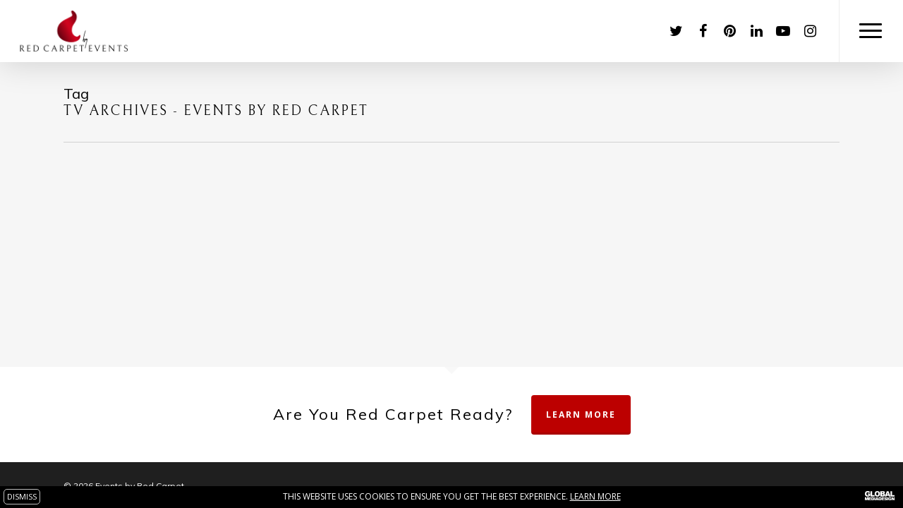

--- FILE ---
content_type: text/html; charset=UTF-8
request_url: https://theredcarpetevents.com/tag/tv/
body_size: 18647
content:
<!DOCTYPE html>

<html lang="en-US" class="no-js">
<head>
	
	<meta charset="UTF-8">
<script type="text/javascript">
/* <![CDATA[ */
var gform;gform||(document.addEventListener("gform_main_scripts_loaded",function(){gform.scriptsLoaded=!0}),document.addEventListener("gform/theme/scripts_loaded",function(){gform.themeScriptsLoaded=!0}),window.addEventListener("DOMContentLoaded",function(){gform.domLoaded=!0}),gform={domLoaded:!1,scriptsLoaded:!1,themeScriptsLoaded:!1,isFormEditor:()=>"function"==typeof InitializeEditor,callIfLoaded:function(o){return!(!gform.domLoaded||!gform.scriptsLoaded||!gform.themeScriptsLoaded&&!gform.isFormEditor()||(gform.isFormEditor()&&console.warn("The use of gform.initializeOnLoaded() is deprecated in the form editor context and will be removed in Gravity Forms 3.1."),o(),0))},initializeOnLoaded:function(o){gform.callIfLoaded(o)||(document.addEventListener("gform_main_scripts_loaded",()=>{gform.scriptsLoaded=!0,gform.callIfLoaded(o)}),document.addEventListener("gform/theme/scripts_loaded",()=>{gform.themeScriptsLoaded=!0,gform.callIfLoaded(o)}),window.addEventListener("DOMContentLoaded",()=>{gform.domLoaded=!0,gform.callIfLoaded(o)}))},hooks:{action:{},filter:{}},addAction:function(o,r,e,t){gform.addHook("action",o,r,e,t)},addFilter:function(o,r,e,t){gform.addHook("filter",o,r,e,t)},doAction:function(o){gform.doHook("action",o,arguments)},applyFilters:function(o){return gform.doHook("filter",o,arguments)},removeAction:function(o,r){gform.removeHook("action",o,r)},removeFilter:function(o,r,e){gform.removeHook("filter",o,r,e)},addHook:function(o,r,e,t,n){null==gform.hooks[o][r]&&(gform.hooks[o][r]=[]);var d=gform.hooks[o][r];null==n&&(n=r+"_"+d.length),gform.hooks[o][r].push({tag:n,callable:e,priority:t=null==t?10:t})},doHook:function(r,o,e){var t;if(e=Array.prototype.slice.call(e,1),null!=gform.hooks[r][o]&&((o=gform.hooks[r][o]).sort(function(o,r){return o.priority-r.priority}),o.forEach(function(o){"function"!=typeof(t=o.callable)&&(t=window[t]),"action"==r?t.apply(null,e):e[0]=t.apply(null,e)})),"filter"==r)return e[0]},removeHook:function(o,r,t,n){var e;null!=gform.hooks[o][r]&&(e=(e=gform.hooks[o][r]).filter(function(o,r,e){return!!(null!=n&&n!=o.tag||null!=t&&t!=o.priority)}),gform.hooks[o][r]=e)}});
/* ]]> */
</script>

	
	<meta name="viewport" content="width=device-width, initial-scale=1, maximum-scale=1, user-scalable=0" /><meta name='robots' content='index, follow, max-image-preview:large, max-snippet:-1, max-video-preview:-1' />

	<!-- This site is optimized with the Yoast SEO plugin v26.8 - https://yoast.com/product/yoast-seo-wordpress/ -->
	<title>tv Archives - Events by Red Carpet</title>
	<link rel="canonical" href="https://theredcarpetevents.com/tag/tv/" />
	<meta property="og:locale" content="en_US" />
	<meta property="og:type" content="article" />
	<meta property="og:title" content="tv Archives - Events by Red Carpet" />
	<meta property="og:url" content="https://theredcarpetevents.com/tag/tv/" />
	<meta property="og:site_name" content="Events by Red Carpet" />
	<meta name="twitter:card" content="summary_large_image" />
	<meta name="twitter:site" content="@stylishmemories" />
	<script type="application/ld+json" class="yoast-schema-graph">{"@context":"https://schema.org","@graph":[{"@type":"CollectionPage","@id":"https://theredcarpetevents.com/tag/tv/","url":"https://theredcarpetevents.com/tag/tv/","name":"tv Archives - Events by Red Carpet","isPartOf":{"@id":"https://theredcarpetevents.com/#website"},"breadcrumb":{"@id":"https://theredcarpetevents.com/tag/tv/#breadcrumb"},"inLanguage":"en-US"},{"@type":"BreadcrumbList","@id":"https://theredcarpetevents.com/tag/tv/#breadcrumb","itemListElement":[{"@type":"ListItem","position":1,"name":"Home","item":"https://theredcarpetevents.com/"},{"@type":"ListItem","position":2,"name":"tv"}]},{"@type":"WebSite","@id":"https://theredcarpetevents.com/#website","url":"https://theredcarpetevents.com/","name":"Events by Red Carpet","description":"Sophisticated. Innovative. Memorable.","potentialAction":[{"@type":"SearchAction","target":{"@type":"EntryPoint","urlTemplate":"https://theredcarpetevents.com/?s={search_term_string}"},"query-input":{"@type":"PropertyValueSpecification","valueRequired":true,"valueName":"search_term_string"}}],"inLanguage":"en-US"}]}</script>
	<!-- / Yoast SEO plugin. -->


<link rel='dns-prefetch' href='//fonts.googleapis.com' />
<link rel="alternate" type="application/rss+xml" title="Events by Red Carpet &raquo; Feed" href="https://theredcarpetevents.com/feed/" />
<link rel="alternate" type="application/rss+xml" title="Events by Red Carpet &raquo; Comments Feed" href="https://theredcarpetevents.com/comments/feed/" />
<link rel="alternate" type="application/rss+xml" title="Events by Red Carpet &raquo; tv Tag Feed" href="https://theredcarpetevents.com/tag/tv/feed/" />
<style id='wp-img-auto-sizes-contain-inline-css' type='text/css'>
img:is([sizes=auto i],[sizes^="auto," i]){contain-intrinsic-size:3000px 1500px}
/*# sourceURL=wp-img-auto-sizes-contain-inline-css */
</style>
<link rel='stylesheet' id='sbi_styles-css' href='https://theredcarpetevents.com/wp-content/plugins/instagram-feed/css/sbi-styles.min.css?ver=6.10.0' type='text/css' media='all' />
<style id='wp-block-library-inline-css' type='text/css'>
:root{--wp-block-synced-color:#7a00df;--wp-block-synced-color--rgb:122,0,223;--wp-bound-block-color:var(--wp-block-synced-color);--wp-editor-canvas-background:#ddd;--wp-admin-theme-color:#007cba;--wp-admin-theme-color--rgb:0,124,186;--wp-admin-theme-color-darker-10:#006ba1;--wp-admin-theme-color-darker-10--rgb:0,107,160.5;--wp-admin-theme-color-darker-20:#005a87;--wp-admin-theme-color-darker-20--rgb:0,90,135;--wp-admin-border-width-focus:2px}@media (min-resolution:192dpi){:root{--wp-admin-border-width-focus:1.5px}}.wp-element-button{cursor:pointer}:root .has-very-light-gray-background-color{background-color:#eee}:root .has-very-dark-gray-background-color{background-color:#313131}:root .has-very-light-gray-color{color:#eee}:root .has-very-dark-gray-color{color:#313131}:root .has-vivid-green-cyan-to-vivid-cyan-blue-gradient-background{background:linear-gradient(135deg,#00d084,#0693e3)}:root .has-purple-crush-gradient-background{background:linear-gradient(135deg,#34e2e4,#4721fb 50%,#ab1dfe)}:root .has-hazy-dawn-gradient-background{background:linear-gradient(135deg,#faaca8,#dad0ec)}:root .has-subdued-olive-gradient-background{background:linear-gradient(135deg,#fafae1,#67a671)}:root .has-atomic-cream-gradient-background{background:linear-gradient(135deg,#fdd79a,#004a59)}:root .has-nightshade-gradient-background{background:linear-gradient(135deg,#330968,#31cdcf)}:root .has-midnight-gradient-background{background:linear-gradient(135deg,#020381,#2874fc)}:root{--wp--preset--font-size--normal:16px;--wp--preset--font-size--huge:42px}.has-regular-font-size{font-size:1em}.has-larger-font-size{font-size:2.625em}.has-normal-font-size{font-size:var(--wp--preset--font-size--normal)}.has-huge-font-size{font-size:var(--wp--preset--font-size--huge)}.has-text-align-center{text-align:center}.has-text-align-left{text-align:left}.has-text-align-right{text-align:right}.has-fit-text{white-space:nowrap!important}#end-resizable-editor-section{display:none}.aligncenter{clear:both}.items-justified-left{justify-content:flex-start}.items-justified-center{justify-content:center}.items-justified-right{justify-content:flex-end}.items-justified-space-between{justify-content:space-between}.screen-reader-text{border:0;clip-path:inset(50%);height:1px;margin:-1px;overflow:hidden;padding:0;position:absolute;width:1px;word-wrap:normal!important}.screen-reader-text:focus{background-color:#ddd;clip-path:none;color:#444;display:block;font-size:1em;height:auto;left:5px;line-height:normal;padding:15px 23px 14px;text-decoration:none;top:5px;width:auto;z-index:100000}html :where(.has-border-color){border-style:solid}html :where([style*=border-top-color]){border-top-style:solid}html :where([style*=border-right-color]){border-right-style:solid}html :where([style*=border-bottom-color]){border-bottom-style:solid}html :where([style*=border-left-color]){border-left-style:solid}html :where([style*=border-width]){border-style:solid}html :where([style*=border-top-width]){border-top-style:solid}html :where([style*=border-right-width]){border-right-style:solid}html :where([style*=border-bottom-width]){border-bottom-style:solid}html :where([style*=border-left-width]){border-left-style:solid}html :where(img[class*=wp-image-]){height:auto;max-width:100%}:where(figure){margin:0 0 1em}html :where(.is-position-sticky){--wp-admin--admin-bar--position-offset:var(--wp-admin--admin-bar--height,0px)}@media screen and (max-width:600px){html :where(.is-position-sticky){--wp-admin--admin-bar--position-offset:0px}}

/*# sourceURL=wp-block-library-inline-css */
</style><style id='global-styles-inline-css' type='text/css'>
:root{--wp--preset--aspect-ratio--square: 1;--wp--preset--aspect-ratio--4-3: 4/3;--wp--preset--aspect-ratio--3-4: 3/4;--wp--preset--aspect-ratio--3-2: 3/2;--wp--preset--aspect-ratio--2-3: 2/3;--wp--preset--aspect-ratio--16-9: 16/9;--wp--preset--aspect-ratio--9-16: 9/16;--wp--preset--color--black: #000000;--wp--preset--color--cyan-bluish-gray: #abb8c3;--wp--preset--color--white: #ffffff;--wp--preset--color--pale-pink: #f78da7;--wp--preset--color--vivid-red: #cf2e2e;--wp--preset--color--luminous-vivid-orange: #ff6900;--wp--preset--color--luminous-vivid-amber: #fcb900;--wp--preset--color--light-green-cyan: #7bdcb5;--wp--preset--color--vivid-green-cyan: #00d084;--wp--preset--color--pale-cyan-blue: #8ed1fc;--wp--preset--color--vivid-cyan-blue: #0693e3;--wp--preset--color--vivid-purple: #9b51e0;--wp--preset--gradient--vivid-cyan-blue-to-vivid-purple: linear-gradient(135deg,rgb(6,147,227) 0%,rgb(155,81,224) 100%);--wp--preset--gradient--light-green-cyan-to-vivid-green-cyan: linear-gradient(135deg,rgb(122,220,180) 0%,rgb(0,208,130) 100%);--wp--preset--gradient--luminous-vivid-amber-to-luminous-vivid-orange: linear-gradient(135deg,rgb(252,185,0) 0%,rgb(255,105,0) 100%);--wp--preset--gradient--luminous-vivid-orange-to-vivid-red: linear-gradient(135deg,rgb(255,105,0) 0%,rgb(207,46,46) 100%);--wp--preset--gradient--very-light-gray-to-cyan-bluish-gray: linear-gradient(135deg,rgb(238,238,238) 0%,rgb(169,184,195) 100%);--wp--preset--gradient--cool-to-warm-spectrum: linear-gradient(135deg,rgb(74,234,220) 0%,rgb(151,120,209) 20%,rgb(207,42,186) 40%,rgb(238,44,130) 60%,rgb(251,105,98) 80%,rgb(254,248,76) 100%);--wp--preset--gradient--blush-light-purple: linear-gradient(135deg,rgb(255,206,236) 0%,rgb(152,150,240) 100%);--wp--preset--gradient--blush-bordeaux: linear-gradient(135deg,rgb(254,205,165) 0%,rgb(254,45,45) 50%,rgb(107,0,62) 100%);--wp--preset--gradient--luminous-dusk: linear-gradient(135deg,rgb(255,203,112) 0%,rgb(199,81,192) 50%,rgb(65,88,208) 100%);--wp--preset--gradient--pale-ocean: linear-gradient(135deg,rgb(255,245,203) 0%,rgb(182,227,212) 50%,rgb(51,167,181) 100%);--wp--preset--gradient--electric-grass: linear-gradient(135deg,rgb(202,248,128) 0%,rgb(113,206,126) 100%);--wp--preset--gradient--midnight: linear-gradient(135deg,rgb(2,3,129) 0%,rgb(40,116,252) 100%);--wp--preset--font-size--small: 13px;--wp--preset--font-size--medium: 20px;--wp--preset--font-size--large: 36px;--wp--preset--font-size--x-large: 42px;--wp--preset--spacing--20: 0.44rem;--wp--preset--spacing--30: 0.67rem;--wp--preset--spacing--40: 1rem;--wp--preset--spacing--50: 1.5rem;--wp--preset--spacing--60: 2.25rem;--wp--preset--spacing--70: 3.38rem;--wp--preset--spacing--80: 5.06rem;--wp--preset--shadow--natural: 6px 6px 9px rgba(0, 0, 0, 0.2);--wp--preset--shadow--deep: 12px 12px 50px rgba(0, 0, 0, 0.4);--wp--preset--shadow--sharp: 6px 6px 0px rgba(0, 0, 0, 0.2);--wp--preset--shadow--outlined: 6px 6px 0px -3px rgb(255, 255, 255), 6px 6px rgb(0, 0, 0);--wp--preset--shadow--crisp: 6px 6px 0px rgb(0, 0, 0);}:where(.is-layout-flex){gap: 0.5em;}:where(.is-layout-grid){gap: 0.5em;}body .is-layout-flex{display: flex;}.is-layout-flex{flex-wrap: wrap;align-items: center;}.is-layout-flex > :is(*, div){margin: 0;}body .is-layout-grid{display: grid;}.is-layout-grid > :is(*, div){margin: 0;}:where(.wp-block-columns.is-layout-flex){gap: 2em;}:where(.wp-block-columns.is-layout-grid){gap: 2em;}:where(.wp-block-post-template.is-layout-flex){gap: 1.25em;}:where(.wp-block-post-template.is-layout-grid){gap: 1.25em;}.has-black-color{color: var(--wp--preset--color--black) !important;}.has-cyan-bluish-gray-color{color: var(--wp--preset--color--cyan-bluish-gray) !important;}.has-white-color{color: var(--wp--preset--color--white) !important;}.has-pale-pink-color{color: var(--wp--preset--color--pale-pink) !important;}.has-vivid-red-color{color: var(--wp--preset--color--vivid-red) !important;}.has-luminous-vivid-orange-color{color: var(--wp--preset--color--luminous-vivid-orange) !important;}.has-luminous-vivid-amber-color{color: var(--wp--preset--color--luminous-vivid-amber) !important;}.has-light-green-cyan-color{color: var(--wp--preset--color--light-green-cyan) !important;}.has-vivid-green-cyan-color{color: var(--wp--preset--color--vivid-green-cyan) !important;}.has-pale-cyan-blue-color{color: var(--wp--preset--color--pale-cyan-blue) !important;}.has-vivid-cyan-blue-color{color: var(--wp--preset--color--vivid-cyan-blue) !important;}.has-vivid-purple-color{color: var(--wp--preset--color--vivid-purple) !important;}.has-black-background-color{background-color: var(--wp--preset--color--black) !important;}.has-cyan-bluish-gray-background-color{background-color: var(--wp--preset--color--cyan-bluish-gray) !important;}.has-white-background-color{background-color: var(--wp--preset--color--white) !important;}.has-pale-pink-background-color{background-color: var(--wp--preset--color--pale-pink) !important;}.has-vivid-red-background-color{background-color: var(--wp--preset--color--vivid-red) !important;}.has-luminous-vivid-orange-background-color{background-color: var(--wp--preset--color--luminous-vivid-orange) !important;}.has-luminous-vivid-amber-background-color{background-color: var(--wp--preset--color--luminous-vivid-amber) !important;}.has-light-green-cyan-background-color{background-color: var(--wp--preset--color--light-green-cyan) !important;}.has-vivid-green-cyan-background-color{background-color: var(--wp--preset--color--vivid-green-cyan) !important;}.has-pale-cyan-blue-background-color{background-color: var(--wp--preset--color--pale-cyan-blue) !important;}.has-vivid-cyan-blue-background-color{background-color: var(--wp--preset--color--vivid-cyan-blue) !important;}.has-vivid-purple-background-color{background-color: var(--wp--preset--color--vivid-purple) !important;}.has-black-border-color{border-color: var(--wp--preset--color--black) !important;}.has-cyan-bluish-gray-border-color{border-color: var(--wp--preset--color--cyan-bluish-gray) !important;}.has-white-border-color{border-color: var(--wp--preset--color--white) !important;}.has-pale-pink-border-color{border-color: var(--wp--preset--color--pale-pink) !important;}.has-vivid-red-border-color{border-color: var(--wp--preset--color--vivid-red) !important;}.has-luminous-vivid-orange-border-color{border-color: var(--wp--preset--color--luminous-vivid-orange) !important;}.has-luminous-vivid-amber-border-color{border-color: var(--wp--preset--color--luminous-vivid-amber) !important;}.has-light-green-cyan-border-color{border-color: var(--wp--preset--color--light-green-cyan) !important;}.has-vivid-green-cyan-border-color{border-color: var(--wp--preset--color--vivid-green-cyan) !important;}.has-pale-cyan-blue-border-color{border-color: var(--wp--preset--color--pale-cyan-blue) !important;}.has-vivid-cyan-blue-border-color{border-color: var(--wp--preset--color--vivid-cyan-blue) !important;}.has-vivid-purple-border-color{border-color: var(--wp--preset--color--vivid-purple) !important;}.has-vivid-cyan-blue-to-vivid-purple-gradient-background{background: var(--wp--preset--gradient--vivid-cyan-blue-to-vivid-purple) !important;}.has-light-green-cyan-to-vivid-green-cyan-gradient-background{background: var(--wp--preset--gradient--light-green-cyan-to-vivid-green-cyan) !important;}.has-luminous-vivid-amber-to-luminous-vivid-orange-gradient-background{background: var(--wp--preset--gradient--luminous-vivid-amber-to-luminous-vivid-orange) !important;}.has-luminous-vivid-orange-to-vivid-red-gradient-background{background: var(--wp--preset--gradient--luminous-vivid-orange-to-vivid-red) !important;}.has-very-light-gray-to-cyan-bluish-gray-gradient-background{background: var(--wp--preset--gradient--very-light-gray-to-cyan-bluish-gray) !important;}.has-cool-to-warm-spectrum-gradient-background{background: var(--wp--preset--gradient--cool-to-warm-spectrum) !important;}.has-blush-light-purple-gradient-background{background: var(--wp--preset--gradient--blush-light-purple) !important;}.has-blush-bordeaux-gradient-background{background: var(--wp--preset--gradient--blush-bordeaux) !important;}.has-luminous-dusk-gradient-background{background: var(--wp--preset--gradient--luminous-dusk) !important;}.has-pale-ocean-gradient-background{background: var(--wp--preset--gradient--pale-ocean) !important;}.has-electric-grass-gradient-background{background: var(--wp--preset--gradient--electric-grass) !important;}.has-midnight-gradient-background{background: var(--wp--preset--gradient--midnight) !important;}.has-small-font-size{font-size: var(--wp--preset--font-size--small) !important;}.has-medium-font-size{font-size: var(--wp--preset--font-size--medium) !important;}.has-large-font-size{font-size: var(--wp--preset--font-size--large) !important;}.has-x-large-font-size{font-size: var(--wp--preset--font-size--x-large) !important;}
/*# sourceURL=global-styles-inline-css */
</style>

<style id='classic-theme-styles-inline-css' type='text/css'>
/*! This file is auto-generated */
.wp-block-button__link{color:#fff;background-color:#32373c;border-radius:9999px;box-shadow:none;text-decoration:none;padding:calc(.667em + 2px) calc(1.333em + 2px);font-size:1.125em}.wp-block-file__button{background:#32373c;color:#fff;text-decoration:none}
/*# sourceURL=/wp-includes/css/classic-themes.min.css */
</style>
<link rel='stylesheet' id='wp-components-css' href='https://theredcarpetevents.com/wp-includes/css/dist/components/style.min.css?ver=6.9' type='text/css' media='all' />
<link rel='stylesheet' id='wp-preferences-css' href='https://theredcarpetevents.com/wp-includes/css/dist/preferences/style.min.css?ver=6.9' type='text/css' media='all' />
<link rel='stylesheet' id='wp-block-editor-css' href='https://theredcarpetevents.com/wp-includes/css/dist/block-editor/style.min.css?ver=6.9' type='text/css' media='all' />
<link rel='stylesheet' id='popup-maker-block-library-style-css' href='https://theredcarpetevents.com/wp-content/plugins/popup-maker/dist/packages/block-library-style.css?ver=dbea705cfafe089d65f1' type='text/css' media='all' />
<link rel='stylesheet' id='salient-social-css' href='https://theredcarpetevents.com/wp-content/plugins/salient-social/css/style.css?ver=1.1' type='text/css' media='all' />
<style id='salient-social-inline-css' type='text/css'>

  .sharing-default-minimal .nectar-love.loved,
  body .nectar-social[data-color-override="override"].fixed > a:before, 
  body .nectar-social[data-color-override="override"].fixed .nectar-social-inner a,
  .sharing-default-minimal .nectar-social[data-color-override="override"] .nectar-social-inner a:hover {
    background-color: #ffffff;
  }
  .nectar-social.hover .nectar-love.loved,
  .nectar-social.hover > .nectar-love-button a:hover,
  .nectar-social[data-color-override="override"].hover > div a:hover,
  #single-below-header .nectar-social[data-color-override="override"].hover > div a:hover,
  .nectar-social[data-color-override="override"].hover .share-btn:hover,
  .sharing-default-minimal .nectar-social[data-color-override="override"] .nectar-social-inner a {
    border-color: #ffffff;
  }
  #single-below-header .nectar-social.hover .nectar-love.loved i,
  #single-below-header .nectar-social.hover[data-color-override="override"] a:hover,
  #single-below-header .nectar-social.hover[data-color-override="override"] a:hover i,
  #single-below-header .nectar-social.hover .nectar-love-button a:hover i,
  .nectar-love:hover i,
  .hover .nectar-love:hover .total_loves,
  .nectar-love.loved i,
  .nectar-social.hover .nectar-love.loved .total_loves,
  .nectar-social.hover .share-btn:hover, 
  .nectar-social[data-color-override="override"].hover .nectar-social-inner a:hover,
  .nectar-social[data-color-override="override"].hover > div:hover span,
  .sharing-default-minimal .nectar-social[data-color-override="override"] .nectar-social-inner a:not(:hover) i,
  .sharing-default-minimal .nectar-social[data-color-override="override"] .nectar-social-inner a:not(:hover) {
    color: #ffffff;
  }
/*# sourceURL=salient-social-inline-css */
</style>
<link rel='stylesheet' id='font-awesome-css' href='https://theredcarpetevents.com/wp-content/themes/salient/css/font-awesome.min.css?ver=4.6.4' type='text/css' media='all' />
<link rel='stylesheet' id='salient-grid-system-css' href='https://theredcarpetevents.com/wp-content/themes/salient/css/grid-system.css?ver=12.1.5' type='text/css' media='all' />
<link rel='stylesheet' id='main-styles-css' href='https://theredcarpetevents.com/wp-content/themes/salient/css/style.css?ver=12.1.5' type='text/css' media='all' />
<link rel='stylesheet' id='magnific-css' href='https://theredcarpetevents.com/wp-content/themes/salient/css/plugins/magnific.css?ver=8.6.0' type='text/css' media='all' />
<link rel='stylesheet' id='nectar_default_font_open_sans-css' href='https://fonts.googleapis.com/css?family=Open+Sans%3A300%2C400%2C600%2C700&#038;subset=latin%2Clatin-ext' type='text/css' media='all' />
<link rel='stylesheet' id='responsive-css' href='https://theredcarpetevents.com/wp-content/themes/salient/css/responsive.css?ver=12.1.5' type='text/css' media='all' />
<link rel='stylesheet' id='skin-ascend-css' href='https://theredcarpetevents.com/wp-content/themes/salient/css/ascend.css?ver=12.1.5' type='text/css' media='all' />
<link rel='stylesheet' id='dynamic-css-css' href='https://theredcarpetevents.com/wp-content/themes/salient/css/salient-dynamic-styles.css?ver=88876' type='text/css' media='all' />
<style id='dynamic-css-inline-css' type='text/css'>
#header-space{background-color:#ffffff}@media only screen and (min-width:1000px){body #ajax-content-wrap.no-scroll{min-height:calc(100vh - 88px);height:calc(100vh - 88px)!important;}}@media only screen and (min-width:1000px){#page-header-wrap.fullscreen-header,#page-header-wrap.fullscreen-header #page-header-bg,html:not(.nectar-box-roll-loaded) .nectar-box-roll > #page-header-bg.fullscreen-header,.nectar_fullscreen_zoom_recent_projects,#nectar_fullscreen_rows:not(.afterLoaded) > div{height:calc(100vh - 87px);}.wpb_row.vc_row-o-full-height.top-level,.wpb_row.vc_row-o-full-height.top-level > .col.span_12{min-height:calc(100vh - 87px);}html:not(.nectar-box-roll-loaded) .nectar-box-roll > #page-header-bg.fullscreen-header{top:88px;}.nectar-slider-wrap[data-fullscreen="true"]:not(.loaded),.nectar-slider-wrap[data-fullscreen="true"]:not(.loaded) .swiper-container{height:calc(100vh - 86px)!important;}.admin-bar .nectar-slider-wrap[data-fullscreen="true"]:not(.loaded),.admin-bar .nectar-slider-wrap[data-fullscreen="true"]:not(.loaded) .swiper-container{height:calc(100vh - 86px - 32px)!important;}}#nectar_fullscreen_rows{background-color:;}
#slide-out-widget-area .menuwrapper li small {display: none !important;}
.masonry.classic_enhanced .posts-container article.has-post-thumbnail .meta-category a {
    display: none;
}
#full_width_portfolio #post-area > img:first-child {
    margin: 0 auto 80px;
    display:block;
    padding: 5px;
    background-color: #fff;
    border: 1px solid #e5e5e5!important;
    max-width: 768px;
    
}
#portfolio-extra img {
    background: transparent;
    border: 1px solid transparent;
}
#header-outer[data-lhe="animated_underline"] header#top nav > ul > li.current-menu-item > a {
    color: #bf2e1b !important;
}
, #header-outer[data-lhe="animated_underline"] header#top nav > ul > li > a:hover {
    color: #000 !important;
}
#gallery-1 .gallery-item {
    margin-top: 0 !important;
}
#gallery-1 img {
    margin-bottom: 0 !important;
}

.work-info {
    text-shadow: 1px 1px 2px #000;
}
.portfolio-items .work-item p, .portfolio-items .work-item p {
    display: none !important;
    
}
.swiper-slide .content h2,.swiper-slide .content h2 {
   /* text-shadow: 1px 1px 2px #000; */
    
}
.swiper-slide .content .button a {
    color: #000 !important;
    
}
@media (min-width: 690px) {
.span_3 {
    
    margin-right: 0 !important;
}
}

body[data-header-color="custom"] #header-secondary-outer {
    border-bottom: 1px solid #ffffff !important;
}
body[data-header-color="custom"] #header-secondary-outer nav > ul > li > a, body[data-header-color="custom"] #header-secondary-outer nav > ul > li:last-child {
    border: none !important;
}
#header-secondary-outer #social {
    float: right;
}
/*# sourceURL=dynamic-css-inline-css */
</style>
<link rel='stylesheet' id='redux-google-fonts-salient_redux-css' href='https://fonts.googleapis.com/css?family=Muli%3A400%2C300&#038;subset=latin&#038;ver=1727972169' type='text/css' media='all' />
<script type="text/javascript" src="https://theredcarpetevents.com/wp-includes/js/jquery/jquery.min.js?ver=3.7.1" id="jquery-core-js"></script>
<script type="text/javascript" src="https://theredcarpetevents.com/wp-includes/js/jquery/jquery-migrate.min.js?ver=3.4.1" id="jquery-migrate-js"></script>
<link rel="https://api.w.org/" href="https://theredcarpetevents.com/wp-json/" /><link rel="alternate" title="JSON" type="application/json" href="https://theredcarpetevents.com/wp-json/wp/v2/tags/13" /><script type="text/javascript"> var root = document.getElementsByTagName( "html" )[0]; root.setAttribute( "class", "js" ); </script><meta name="generator" content="Powered by WPBakery Page Builder - drag and drop page builder for WordPress."/>
<link rel="icon" href="https://theredcarpetevents.com/wp-content/uploads/2022/01/cropped-rceLogo2-100x100.png" sizes="32x32" />
<link rel="icon" href="https://theredcarpetevents.com/wp-content/uploads/2022/01/cropped-rceLogo2-300x300.png" sizes="192x192" />
<link rel="apple-touch-icon" href="https://theredcarpetevents.com/wp-content/uploads/2022/01/cropped-rceLogo2-300x300.png" />
<meta name="msapplication-TileImage" content="https://theredcarpetevents.com/wp-content/uploads/2022/01/cropped-rceLogo2-300x300.png" />
		<style type="text/css" id="wp-custom-css">
			@import url('https://fonts.googleapis.com/css2?family=Bellefair&display=swap');

.portfolio-filters-inline.non-fw #current-category {
font-family: 'Bellefair', serif !important;
	text-transform: uppercase;
}
.portfolio-filters-inline.non-fw .container > ul #sort-label,.portfolio-filters-inline .container > ul a {
	font-family: 'Bellefair', serif !important;
	text-transform: uppercase;
font-weight: 400;
}
.section-title h1 {
	    font-family: 'Bellefair', serif !important;
	font-size: 54px;
}
.swiper-slide .content h2, .swiper-slide .content h2 {
	font-family: 'Bellefair', serif !important;
	font-weight: 400;
}
.menu small {
	display: none;
}

.swiper-slide .content {
	top: 45%;
}
.nectar-button {
    border-radius: 4px !important;
}
.post-area img.wp-post-image {
	margin-left: auto !important;
	margin-right: auto !important;
	text-align: center;
}

.gform_button {

	border-radius: 4px !important;
	text-transform: uppercase;
	padding: 15px 22px !important;
}
.gform_button:hover {
		background-color: #bc0000 !important
}
.inner-shad .row-bg-wrap {
	box-shadow:  0 0 60px #fff,0 0 40px #fff,0 0 20px #fff;

}
h2.title > a {
	color: currentColor !important;
}
portfolio-filters a, .portfolio-filters #sort-portfolio, .page-template-template-portfolio-php .portfolio-filters, .portfolio-filters > ul  {
	background: #BF2E1A !important;
}

.portfolio-filters-inline .container ul li .active {
	color: #BF2E1A !important;
}
div.portfolio-filters-inline span#current-category {
	text-transform: uppercase;
	color: #000 !important;
}
		</style>
		<noscript><style> .wpb_animate_when_almost_visible { opacity: 1; }</style></noscript>	
<link rel='stylesheet' id='popup-maker-site-css' href='https://theredcarpetevents.com/wp-content/plugins/popup-maker/dist/assets/site.css?ver=1.21.5' type='text/css' media='all' />
<style id='popup-maker-site-inline-css' type='text/css'>
/* Popup Google Fonts */
@import url('//fonts.googleapis.com/css?family=Montserrat:100');

/* Popup Theme 3967: Default Theme */
.pum-theme-3967, .pum-theme-default-theme { background-color: rgba( 255, 255, 255, 0.50 ) } 
.pum-theme-3967 .pum-container, .pum-theme-default-theme .pum-container { padding: 18px; border-radius: 0px; border: 1px none #000000; box-shadow: 1px 1px 3px 0px rgba( 2, 2, 2, 0.23 ); background-color: rgba( 249, 249, 249, 1.00 ) } 
.pum-theme-3967 .pum-title, .pum-theme-default-theme .pum-title { color: #000000; text-align: left; text-shadow: 0px 0px 0px rgba( 2, 2, 2, 0.23 ); font-family: inherit; font-weight: 400; font-size: 32px; line-height: 36px } 
.pum-theme-3967 .pum-content, .pum-theme-default-theme .pum-content { color: #8c8c8c; font-family: inherit; font-weight: 400 } 
.pum-theme-3967 .pum-content + .pum-close, .pum-theme-default-theme .pum-content + .pum-close { position: absolute; height: auto; width: auto; left: auto; right: 0px; bottom: auto; top: 0px; padding: 8px; color: #ffffff; font-family: inherit; font-weight: 400; font-size: 12px; line-height: 36px; border: 1px none #ffffff; border-radius: 0px; box-shadow: 1px 1px 3px 0px rgba( 2, 2, 2, 0.23 ); text-shadow: 0px 0px 0px rgba( 0, 0, 0, 0.23 ); background-color: rgba( 206, 5, 31, 1.00 ) } 

/* Popup Theme 3970: Hello Box */
.pum-theme-3970, .pum-theme-hello-box { background-color: rgba( 0, 0, 0, 0.75 ) } 
.pum-theme-3970 .pum-container, .pum-theme-hello-box .pum-container { padding: 30px; border-radius: 80px; border: 14px solid #81d742; box-shadow: 0px 0px 0px 0px rgba( 2, 2, 2, 0.00 ); background-color: rgba( 255, 255, 255, 1.00 ) } 
.pum-theme-3970 .pum-title, .pum-theme-hello-box .pum-title { color: #2d2d2d; text-align: left; text-shadow: 0px 0px 0px rgba( 2, 2, 2, 0.23 ); font-family: Montserrat; font-weight: 100; font-size: 32px; line-height: 36px } 
.pum-theme-3970 .pum-content, .pum-theme-hello-box .pum-content { color: #2d2d2d; font-family: inherit; font-weight: 100 } 
.pum-theme-3970 .pum-content + .pum-close, .pum-theme-hello-box .pum-content + .pum-close { position: absolute; height: auto; width: auto; left: auto; right: -30px; bottom: auto; top: -30px; padding: 0px; color: #2d2d2d; font-family: Times New Roman; font-weight: 100; font-size: 32px; line-height: 28px; border: 1px none #ffffff; border-radius: 28px; box-shadow: 0px 0px 0px 0px rgba( 2, 2, 2, 0.23 ); text-shadow: 0px 0px 0px rgba( 0, 0, 0, 0.23 ); background-color: rgba( 255, 255, 255, 1.00 ) } 

/* Popup Theme 3971: Cutting Edge */
.pum-theme-3971, .pum-theme-cutting-edge { background-color: rgba( 0, 0, 0, 0.50 ) } 
.pum-theme-3971 .pum-container, .pum-theme-cutting-edge .pum-container { padding: 18px; border-radius: 0px; border: 1px none #000000; box-shadow: 0px 10px 25px 0px rgba( 2, 2, 2, 0.50 ); background-color: rgba( 30, 115, 190, 1.00 ) } 
.pum-theme-3971 .pum-title, .pum-theme-cutting-edge .pum-title { color: #ffffff; text-align: left; text-shadow: 0px 0px 0px rgba( 2, 2, 2, 0.23 ); font-family: Sans-Serif; font-weight: 100; font-size: 26px; line-height: 28px } 
.pum-theme-3971 .pum-content, .pum-theme-cutting-edge .pum-content { color: #ffffff; font-family: inherit; font-weight: 100 } 
.pum-theme-3971 .pum-content + .pum-close, .pum-theme-cutting-edge .pum-content + .pum-close { position: absolute; height: 24px; width: 24px; left: auto; right: 0px; bottom: auto; top: 0px; padding: 0px; color: #1e73be; font-family: Times New Roman; font-weight: 100; font-size: 32px; line-height: 24px; border: 1px none #ffffff; border-radius: 0px; box-shadow: -1px 1px 1px 0px rgba( 2, 2, 2, 0.10 ); text-shadow: -1px 1px 1px rgba( 0, 0, 0, 0.10 ); background-color: rgba( 238, 238, 34, 1.00 ) } 

/* Popup Theme 3972: Framed Border */
.pum-theme-3972, .pum-theme-framed-border { background-color: rgba( 255, 255, 255, 0.50 ) } 
.pum-theme-3972 .pum-container, .pum-theme-framed-border .pum-container { padding: 18px; border-radius: 0px; border: 20px outset #dd3333; box-shadow: 1px 1px 3px 0px rgba( 2, 2, 2, 0.97 ) inset; background-color: rgba( 255, 251, 239, 1.00 ) } 
.pum-theme-3972 .pum-title, .pum-theme-framed-border .pum-title { color: #000000; text-align: left; text-shadow: 0px 0px 0px rgba( 2, 2, 2, 0.23 ); font-family: inherit; font-weight: 100; font-size: 32px; line-height: 36px } 
.pum-theme-3972 .pum-content, .pum-theme-framed-border .pum-content { color: #2d2d2d; font-family: inherit; font-weight: 100 } 
.pum-theme-3972 .pum-content + .pum-close, .pum-theme-framed-border .pum-content + .pum-close { position: absolute; height: 20px; width: 20px; left: auto; right: -20px; bottom: auto; top: -20px; padding: 0px; color: #ffffff; font-family: Tahoma; font-weight: 700; font-size: 16px; line-height: 18px; border: 1px none #ffffff; border-radius: 0px; box-shadow: 0px 0px 0px 0px rgba( 2, 2, 2, 0.23 ); text-shadow: 0px 0px 0px rgba( 0, 0, 0, 0.23 ); background-color: rgba( 0, 0, 0, 0.55 ) } 

/* Popup Theme 3973: Floating Bar - Soft Blue */
.pum-theme-3973, .pum-theme-floating-bar { background-color: rgba( 255, 255, 255, 0.00 ) } 
.pum-theme-3973 .pum-container, .pum-theme-floating-bar .pum-container { padding: 8px; border-radius: 0px; border: 1px none #000000; box-shadow: 1px 1px 3px 0px rgba( 2, 2, 2, 0.23 ); background-color: rgba( 238, 246, 252, 1.00 ) } 
.pum-theme-3973 .pum-title, .pum-theme-floating-bar .pum-title { color: #505050; text-align: left; text-shadow: 0px 0px 0px rgba( 2, 2, 2, 0.23 ); font-family: inherit; font-weight: 400; font-size: 32px; line-height: 36px } 
.pum-theme-3973 .pum-content, .pum-theme-floating-bar .pum-content { color: #505050; font-family: inherit; font-weight: 400 } 
.pum-theme-3973 .pum-content + .pum-close, .pum-theme-floating-bar .pum-content + .pum-close { position: absolute; height: 18px; width: 18px; left: auto; right: 5px; bottom: auto; top: 50%; padding: 0px; color: #505050; font-family: Sans-Serif; font-weight: 700; font-size: 15px; line-height: 18px; border: 1px solid #505050; border-radius: 15px; box-shadow: 0px 0px 0px 0px rgba( 2, 2, 2, 0.00 ); text-shadow: 0px 0px 0px rgba( 0, 0, 0, 0.00 ); background-color: rgba( 255, 255, 255, 0.00 ); transform: translate(0, -50%) } 

/* Popup Theme 3974: Content Only - For use with page builders or block editor */
.pum-theme-3974, .pum-theme-content-only { background-color: rgba( 0, 0, 0, 0.70 ) } 
.pum-theme-3974 .pum-container, .pum-theme-content-only .pum-container { padding: 0px; border-radius: 0px; border: 1px none #000000; box-shadow: 0px 0px 0px 0px rgba( 2, 2, 2, 0.00 ) } 
.pum-theme-3974 .pum-title, .pum-theme-content-only .pum-title { color: #000000; text-align: left; text-shadow: 0px 0px 0px rgba( 2, 2, 2, 0.23 ); font-family: inherit; font-weight: 400; font-size: 32px; line-height: 36px } 
.pum-theme-3974 .pum-content, .pum-theme-content-only .pum-content { color: #8c8c8c; font-family: inherit; font-weight: 400 } 
.pum-theme-3974 .pum-content + .pum-close, .pum-theme-content-only .pum-content + .pum-close { position: absolute; height: 18px; width: 18px; left: auto; right: 7px; bottom: auto; top: 7px; padding: 0px; color: #000000; font-family: inherit; font-weight: 700; font-size: 20px; line-height: 20px; border: 1px none #ffffff; border-radius: 15px; box-shadow: 0px 0px 0px 0px rgba( 2, 2, 2, 0.00 ); text-shadow: 0px 0px 0px rgba( 0, 0, 0, 0.00 ); background-color: rgba( 255, 255, 255, 0.00 ) } 

/* Popup Theme 3968: Light Box */
.pum-theme-3968, .pum-theme-lightbox { background-color: rgba( 0, 0, 0, 0.60 ) } 
.pum-theme-3968 .pum-container, .pum-theme-lightbox .pum-container { padding: 18px; border-radius: 3px; border: 8px solid #000000; box-shadow: 0px 0px 30px 0px rgba( 2, 2, 2, 1.00 ); background-color: rgba( 255, 255, 255, 1.00 ) } 
.pum-theme-3968 .pum-title, .pum-theme-lightbox .pum-title { color: #000000; text-align: left; text-shadow: 0px 0px 0px rgba( 2, 2, 2, 0.23 ); font-family: inherit; font-weight: 100; font-size: 32px; line-height: 36px } 
.pum-theme-3968 .pum-content, .pum-theme-lightbox .pum-content { color: #000000; font-family: inherit; font-weight: 100 } 
.pum-theme-3968 .pum-content + .pum-close, .pum-theme-lightbox .pum-content + .pum-close { position: absolute; height: 26px; width: 26px; left: auto; right: -13px; bottom: auto; top: -13px; padding: 0px; color: #ffffff; font-family: Arial; font-weight: 100; font-size: 24px; line-height: 24px; border: 2px solid #ffffff; border-radius: 26px; box-shadow: 0px 0px 15px 1px rgba( 2, 2, 2, 0.75 ); text-shadow: 0px 0px 0px rgba( 0, 0, 0, 0.23 ); background-color: rgba( 0, 0, 0, 1.00 ) } 

/* Popup Theme 3969: Enterprise Blue */
.pum-theme-3969, .pum-theme-enterprise-blue { background-color: rgba( 0, 0, 0, 0.70 ) } 
.pum-theme-3969 .pum-container, .pum-theme-enterprise-blue .pum-container { padding: 28px; border-radius: 5px; border: 1px none #000000; box-shadow: 0px 10px 25px 4px rgba( 2, 2, 2, 0.50 ); background-color: rgba( 255, 255, 255, 1.00 ) } 
.pum-theme-3969 .pum-title, .pum-theme-enterprise-blue .pum-title { color: #315b7c; text-align: left; text-shadow: 0px 0px 0px rgba( 2, 2, 2, 0.23 ); font-family: inherit; font-weight: 100; font-size: 34px; line-height: 36px } 
.pum-theme-3969 .pum-content, .pum-theme-enterprise-blue .pum-content { color: #2d2d2d; font-family: inherit; font-weight: 100 } 
.pum-theme-3969 .pum-content + .pum-close, .pum-theme-enterprise-blue .pum-content + .pum-close { position: absolute; height: 28px; width: 28px; left: auto; right: 8px; bottom: auto; top: 8px; padding: 4px; color: #ffffff; font-family: Times New Roman; font-weight: 100; font-size: 20px; line-height: 20px; border: 1px none #ffffff; border-radius: 42px; box-shadow: 0px 0px 0px 0px rgba( 2, 2, 2, 0.23 ); text-shadow: 0px 0px 0px rgba( 0, 0, 0, 0.23 ); background-color: rgba( 49, 91, 124, 1.00 ) } 

#pum-3976 {z-index: 1999999999}
#pum-3975 {z-index: 1999999999}

/*# sourceURL=popup-maker-site-inline-css */
</style>
<link rel='stylesheet' id='gform_basic-css' href='https://theredcarpetevents.com/wp-content/plugins/gravityforms/assets/css/dist/basic.min.css?ver=2.9.25' type='text/css' media='all' />
<link rel='stylesheet' id='gform_theme_components-css' href='https://theredcarpetevents.com/wp-content/plugins/gravityforms/assets/css/dist/theme-components.min.css?ver=2.9.25' type='text/css' media='all' />
<link rel='stylesheet' id='gform_theme-css' href='https://theredcarpetevents.com/wp-content/plugins/gravityforms/assets/css/dist/theme.min.css?ver=2.9.25' type='text/css' media='all' />
</head>


<body class="archive tag tag-tv tag-13 wp-theme-salient nectar-auto-lightbox ascend wpb-js-composer js-comp-ver-6.4.2 vc_responsive" data-footer-reveal="false" data-footer-reveal-shadow="none" data-header-format="default" data-body-border="off" data-boxed-style="" data-header-breakpoint="1000" data-dropdown-style="minimal" data-cae="easeOutCubic" data-cad="650" data-megamenu-width="contained" data-aie="none" data-ls="magnific" data-apte="standard" data-hhun="0" data-fancy-form-rcs="default" data-form-style="minimal" data-form-submit="default" data-is="minimal" data-button-style="default" data-user-account-button="false" data-flex-cols="true" data-col-gap="default" data-header-inherit-rc="false" data-header-search="false" data-animated-anchors="true" data-ajax-transitions="false" data-full-width-header="true" data-slide-out-widget-area="true" data-slide-out-widget-area-style="slide-out-from-right" data-user-set-ocm="1" data-loading-animation="none" data-bg-header="false" data-responsive="1" data-ext-responsive="true" data-header-resize="0" data-header-color="custom" data-cart="false" data-remove-m-parallax="" data-remove-m-video-bgs="" data-m-animate="0" data-force-header-trans-color="light" data-smooth-scrolling="0" data-permanent-transparent="false" >
	
	<script type="text/javascript"> if(navigator.userAgent.match(/(Android|iPod|iPhone|iPad|BlackBerry|IEMobile|Opera Mini)/)) { document.body.className += " using-mobile-browser "; } </script>	
	<div id="header-space"  data-header-mobile-fixed='1'></div> 
	
		
	<div id="header-outer" data-has-menu="false" data-has-buttons="yes" data-header-button_style="default" data-using-pr-menu="false" data-mobile-fixed="1" data-ptnm="1" data-lhe="animated_underline" data-user-set-bg="#ffffff" data-format="default" data-permanent-transparent="false" data-megamenu-rt="0" data-remove-fixed="0" data-header-resize="0" data-cart="false" data-transparency-option="" data-box-shadow="large" data-shrink-num="45" data-using-secondary="0" data-using-logo="1" data-logo-height="58" data-m-logo-height="50" data-padding="15" data-full-width="true" data-condense="false" >
		
		
<header id="top">
	<div class="container">
		<div class="row">
			<div class="col span_3">
				<a id="logo" href="https://theredcarpetevents.com" data-supplied-ml-starting-dark="true" data-supplied-ml-starting="true" data-supplied-ml="false" >
					<img class="stnd default-logo" alt="Events by Red Carpet" src="https://theredcarpetevents.com/wp-content/uploads/2021/11/Transparent-PNG.png" srcset="https://theredcarpetevents.com/wp-content/uploads/2021/11/Transparent-PNG.png 1x, https://theredcarpetevents.com/wp-content/uploads/2021/11/Transparent-PNG.png 2x" /> 
				</a>
				
							</div><!--/span_3-->
			
			<div class="col span_9 col_last">
									<div class="slide-out-widget-area-toggle mobile-icon slide-out-from-right" data-custom-color="false" data-icon-animation="simple-transform">
						<div> <a href="#sidewidgetarea" aria-label="Navigation Menu" aria-expanded="false" class="closed">
							<span aria-hidden="true"> <i class="lines-button x2"> <i class="lines"></i> </i> </span>
						</a></div> 
					</div>
								
									
					<nav>
						
						<ul class="sf-menu">	
							<li class="no-menu-assigned"><a href="#">No menu assigned</a></li><li id="social-in-menu" class="button_social_group"><a target="_blank" href="http://twitter.com/byredcarpet"><i class="fa fa-twitter"></i> </a><a target="_blank" href="https://www.facebook.com/EventsbyRedCarpet/"><i class="fa fa-facebook"></i> </a><a target="_blank" href="https://pin.it/3ddile1hO"><i class="fa fa-pinterest"></i> </a><a target="_blank" href="https://www.linkedin.com/company/1574626?trk=tyah&#038;trkInfo=clickedVertical%3Acompany%2CclickedEntityId%3A1574626%2Cidx%3A3-1-4%2CtarId%3A1481159357199%2Ctas%3Aevents%20by%20red%20carpet"><i class="fa fa-linkedin"></i> </a><a target="_blank" href="https://www.youtube.com/channel/UCwrnFHpZj7D5OU-TbJwAwsQ"><i class="fa fa-youtube-play"></i> </a><a target="_blank" href="http://instagram.com/byredcarpetevents"><i class="fa fa-instagram"></i> </a></li>						</ul>
						

													<ul class="buttons sf-menu" data-user-set-ocm="1">
								
								<li class="slide-out-widget-area-toggle" data-icon-animation="simple-transform" data-custom-color="false"><div> <a href="#sidewidgetarea" aria-label="Navigation Menu" aria-expanded="false" class="closed"> <span aria-hidden="true"> <i class="lines-button x2"> <i class="lines"></i> </i> </span> </a> </div></li>								
							</ul>
												
					</nav>
					
										
				</div><!--/span_9-->
				
								
			</div><!--/row-->
					</div><!--/container-->
	</header>
		
	</div>
	
	
<div id="search-outer" class="nectar">
	<div id="search">
		<div class="container">
			 <div id="search-box">
				 <div class="inner-wrap">
					 <div class="col span_12">
						  <form role="search" action="https://theredcarpetevents.com/" method="GET">
															<input type="text" name="s"  value="Start Typing..." data-placeholder="Start Typing..." />
															
						<span><i>Press enter to begin your search</i></span>						</form>
					</div><!--/span_12-->
				</div><!--/inner-wrap-->
			 </div><!--/search-box-->
			 <div id="close"><a href="#">
				<span class="icon-salient-x" aria-hidden="true"></span>				 </a></div>
		 </div><!--/container-->
	</div><!--/search-->
</div><!--/search-outer-->
	
	<div id="ajax-content-wrap">
		
		
		<div class="row page-header-no-bg" data-alignment="left">
			<div class="container">	
				<div class="col span_12 section-title">
					<span class="subheader">Tag</span>
					<h1>tv Archives - Events by Red Carpet</h1>
									</div>
			</div>
		</div> 

	
<div class="container-wrap">
		
	<div class="container main-content">
		
		<div class="row">
			
			<div class="post-area col  span_12 col_last masonry classic " data-ams="8px" data-remove-post-date="0" data-remove-post-author="0" data-remove-post-comment-number="0" data-remove-post-nectar-love="0"> <div class="posts-container"  data-load-animation="none">				
			</div><!--/posts container-->
				
							
		</div><!--/post-area-->
		
					
						
		</div><!--/row-->
		
	</div><!--/container-->

</div><!--/container-wrap-->
	

<div id="footer-outer" data-midnight="light" data-cols="4" data-custom-color="true" data-disable-copyright="false" data-matching-section-color="false" data-copyright-line="false" data-using-bg-img="false" data-bg-img-overlay="0.8" data-full-width="false" data-using-widget-area="false" data-link-hover="default">
	
	
<div id="call-to-action">
	<div class="container">
		  <div class="triangle"></div>
		  <span> Are You Red Carpet Ready? </span>
		  <a class="nectar-button 
		  regular-button extra-color-2" data-color-override="false" href="http://theredcarpetevents.com/contact/">
		  Learn More		</a>
	</div>
</div>

	
  <div class="row" id="copyright" data-layout="default">
	
	<div class="container">
	   
				<div class="col span_5">
		   
					   
						<p>&copy; 2026 Events by Red Carpet. 
					   			 </p>
					   
		</div><!--/span_5-->
			   
	  <div class="col span_7 col_last">
		<ul class="social">
					  		  		  		  		  		  		  		  		  		  		  		  		  		  		  		  		  		  		  		  		  		  		  		  		  		  		                                 		</ul>
	  </div><!--/span_7-->

	  	
	</div><!--/container-->
	
  </div><!--/row-->
  
		
</div><!--/footer-outer-->

	
	<div id="slide-out-widget-area-bg" class="slide-out-from-right dark">
				</div>
		
		<div id="slide-out-widget-area" class="slide-out-from-right" data-dropdown-func="separate-dropdown-parent-link" data-back-txt="Back">
			
						
			<div class="inner" data-prepend-menu-mobile="false">
				
				<a class="slide_out_area_close" href="#">
					<span class="icon-salient-x icon-default-style"></span>				</a>
				
				
									<div class="off-canvas-menu-container">
						<ul class="menu">
							<li id="menu-item-2510" class="menu-item menu-item-type-post_type menu-item-object-page menu-item-2510"><a href="https://theredcarpetevents.com/experts/">EXPERTS</a><small class="nav_desc">Christy Bareijsza, CMM, CMP CEO &#038; Founder As one of the most sought after event planners in the Metro NY area, Christy Bareijsza has been responsible for detailed party planning and venue consultation since 1999. Christy is known in the industry for her constant creativity, fresh ideas and commitment to surpass client expectations. Her reputable and distinct combination of talents have helped her create a multitude of memorable events for a long list of corporate and celebrity clients including the A&#038;E Television Networks, Bombardier FlexJet, Canyon Ranch Spa &#038; Resort, IMG World, American Express Departures Magazine, Brown Forman, Radio and Television Personalities. As a former Vice President of Corporate Events for one of North America’s top financial firms, Christy has gained vast experience in negotiations, event and sports management, hospitality, audio/visual and venue consultation. A graduate of Hofstra University, she has also enhanced her educational background with a Certification in Meeting Management (CMM), Certified Meeting Professional (CMP) and Certificate in Meeting and Event Management from New York University. Her experience has helped mold the finest relationships with industry vendors and orchestrate a wide array of high profile events to create unforgettable memories with style. Benjamin Aubin Jr. Business Management Benjamin…</small></li>
<li id="menu-item-2509" class="menu-item menu-item-type-post_type menu-item-object-page menu-item-2509"><a href="https://theredcarpetevents.com/capabilities/">CAPABILITIES</a></li>
<li id="menu-item-2508" class="menu-item menu-item-type-post_type menu-item-object-page menu-item-2508"><a href="https://theredcarpetevents.com/clients/">CLIENTS</a></li>
<li id="menu-item-3554" class="menu-item menu-item-type-post_type menu-item-object-page menu-item-3554"><a href="https://theredcarpetevents.com/travel/">TRAVEL</a></li>
<li id="menu-item-3555" class="menu-item menu-item-type-post_type menu-item-object-page menu-item-3555"><a href="https://theredcarpetevents.com/speaking/">SPEAKING</a></li>
<li id="menu-item-3282" class="menu-item menu-item-type-post_type menu-item-object-page menu-item-3282"><a href="https://theredcarpetevents.com/case-study/">CASE STUDY</a></li>
<li id="menu-item-4291" class="menu-item menu-item-type-post_type menu-item-object-page menu-item-4291"><a href="https://theredcarpetevents.com/case-study-mijenta/">CASE STUDY</a></li>
<li id="menu-item-2927" class="menu-item menu-item-type-post_type menu-item-object-page menu-item-2927"><a href="https://theredcarpetevents.com/portfolio/">PORTFOLIO</a></li>
<li id="menu-item-2932" class="menu-item menu-item-type-post_type menu-item-object-page menu-item-2932"><a href="https://theredcarpetevents.com/press/">PRESS</a></li>
<li id="menu-item-3506" class="menu-item menu-item-type-custom menu-item-object-custom menu-item-3506"><a target="_blank" href="https://www.amazon.com/shop/influencer-43c12eee">AMAZON STORE</a></li>
<li id="menu-item-3988" class="popmake-3976 menu-item menu-item-type-custom menu-item-object-custom menu-item-3988"><a href="#">WEDDING CHECKLIST</a></li>
<li id="menu-item-2507" class="menu-item menu-item-type-post_type menu-item-object-page menu-item-2507"><a href="https://theredcarpetevents.com/contact/">CONTACT</a><small class="nav_desc">[contact-form 1 “Contact”]</small></li>
							
						</ul>
					</div>
					
										
				</div>
				
				<div class="bottom-meta-wrap"><ul class="off-canvas-social-links"><li><a target="_blank" href="http://twitter.com/byredcarpet"><i class="fa fa-twitter"></i></a></li><li><a target="_blank" href="https://www.facebook.com/EventsbyRedCarpet/"><i class="fa fa-facebook"></i></a></li><li><a target="_blank" href="https://pin.it/3ddile1hO"><i class="fa fa-pinterest"></i></a></li><li><a target="_blank" href="https://www.linkedin.com/company/1574626?trk=tyah&#038;trkInfo=clickedVertical%3Acompany%2CclickedEntityId%3A1574626%2Cidx%3A3-1-4%2CtarId%3A1481159357199%2Ctas%3Aevents%20by%20red%20carpet"><i class="fa fa-linkedin"></i></a></li><li><a target="_blank" href="https://www.youtube.com/channel/UCwrnFHpZj7D5OU-TbJwAwsQ"><i class="fa fa-youtube-play"></i></a></li><li><a target="_blank" href="http://instagram.com/byredcarpetevents"><i class="fa fa-instagram"></i></a></li></ul></div><!--/bottom-meta-wrap-->					
				</div>
		
</div> <!--/ajax-content-wrap-->

	<a id="to-top" class="
		"><i class="fa fa-angle-up"></i></a>
	<script type="speculationrules">
{"prefetch":[{"source":"document","where":{"and":[{"href_matches":"/*"},{"not":{"href_matches":["/wp-*.php","/wp-admin/*","/wp-content/uploads/*","/wp-content/*","/wp-content/plugins/*","/wp-content/themes/salient/*","/*\\?(.+)"]}},{"not":{"selector_matches":"a[rel~=\"nofollow\"]"}},{"not":{"selector_matches":".no-prefetch, .no-prefetch a"}}]},"eagerness":"conservative"}]}
</script>
<div 
	id="pum-3976" 
	role="dialog" 
	aria-modal="false"
	aria-labelledby="pum_popup_title_3976"
	class="pum pum-overlay pum-theme-3967 pum-theme-default-theme popmake-overlay click_open" 
	data-popmake="{&quot;id&quot;:3976,&quot;slug&quot;:&quot;get-your-free-wedding-checklist&quot;,&quot;theme_id&quot;:3967,&quot;cookies&quot;:[],&quot;triggers&quot;:[{&quot;type&quot;:&quot;click_open&quot;,&quot;settings&quot;:{&quot;cookie_name&quot;:[&quot;pum-3976&quot;],&quot;extra_selectors&quot;:&quot;.popmake-3976 a&quot;}}],&quot;mobile_disabled&quot;:null,&quot;tablet_disabled&quot;:null,&quot;meta&quot;:{&quot;display&quot;:{&quot;stackable&quot;:false,&quot;overlay_disabled&quot;:false,&quot;scrollable_content&quot;:false,&quot;disable_reposition&quot;:false,&quot;size&quot;:&quot;medium&quot;,&quot;responsive_min_width&quot;:&quot;0%&quot;,&quot;responsive_min_width_unit&quot;:false,&quot;responsive_max_width&quot;:&quot;100%&quot;,&quot;responsive_max_width_unit&quot;:false,&quot;custom_width&quot;:&quot;640px&quot;,&quot;custom_width_unit&quot;:false,&quot;custom_height&quot;:&quot;380px&quot;,&quot;custom_height_unit&quot;:false,&quot;custom_height_auto&quot;:false,&quot;location&quot;:&quot;center&quot;,&quot;position_from_trigger&quot;:false,&quot;position_top&quot;:&quot;100&quot;,&quot;position_left&quot;:&quot;0&quot;,&quot;position_bottom&quot;:&quot;0&quot;,&quot;position_right&quot;:&quot;0&quot;,&quot;position_fixed&quot;:false,&quot;animation_type&quot;:&quot;fade&quot;,&quot;animation_speed&quot;:&quot;350&quot;,&quot;animation_origin&quot;:&quot;center top&quot;,&quot;overlay_zindex&quot;:false,&quot;zindex&quot;:&quot;1999999999&quot;},&quot;close&quot;:{&quot;text&quot;:&quot;&quot;,&quot;button_delay&quot;:&quot;0&quot;,&quot;overlay_click&quot;:false,&quot;esc_press&quot;:false,&quot;f4_press&quot;:false},&quot;click_open&quot;:[]}}">

	<div id="popmake-3976" class="pum-container popmake theme-3967 pum-responsive pum-responsive-medium responsive size-medium">

				
							<div id="pum_popup_title_3976" class="pum-title popmake-title">
				Just fill out the form below			</div>
		
		
				<div class="pum-content popmake-content" tabindex="0">
			
                <div class='gf_browser_chrome gform_wrapper gravity-theme gform-theme--no-framework' data-form-theme='gravity-theme' data-form-index='0' id='gform_wrapper_3' >
                        <div class='gform_heading'>
                            <h2 class="gform_title">Wedding Checklist</h2>
                            <p class='gform_description'></p>
                        </div><form method='post' enctype='multipart/form-data'  id='gform_3'  action='/tag/tv/' data-formid='3' novalidate> 
 <input type='hidden' class='gforms-pum' value='{"closepopup":false,"closedelay":0,"openpopup":false,"openpopup_id":0}' />
                        <div class='gform-body gform_body'><div id='gform_fields_3' class='gform_fields top_label form_sublabel_below description_below validation_below'><div id="field_3_1" class="gfield gfield--type-text gfield_contains_required field_sublabel_below gfield--no-description field_description_below field_validation_below gfield_visibility_visible"  ><label class='gfield_label gform-field-label' for='input_3_1'>Your Name<span class="gfield_required"><span class="gfield_required gfield_required_text">(Required)</span></span></label><div class='ginput_container ginput_container_text'><input name='input_1' id='input_3_1' type='text' value='' class='large'     aria-required="true" aria-invalid="false"   /></div></div><div id="field_3_3" class="gfield gfield--type-email gfield--width-full field_sublabel_below gfield--no-description field_description_below field_validation_below gfield_visibility_visible"  ><label class='gfield_label gform-field-label' for='input_3_3'>Your Email Address</label><div class='ginput_container ginput_container_email'>
                            <input name='input_3' id='input_3_3' type='email' value='' class='large'     aria-invalid="false"  />
                        </div></div></div></div>
        <div class='gform-footer gform_footer top_label'> <input type='submit' id='gform_submit_button_3' class='gform_button button' onclick='gform.submission.handleButtonClick(this);' data-submission-type='submit' value='Submit'  /> 
            <input type='hidden' class='gform_hidden' name='gform_submission_method' data-js='gform_submission_method_3' value='postback' />
            <input type='hidden' class='gform_hidden' name='gform_theme' data-js='gform_theme_3' id='gform_theme_3' value='gravity-theme' />
            <input type='hidden' class='gform_hidden' name='gform_style_settings' data-js='gform_style_settings_3' id='gform_style_settings_3' value='[]' />
            <input type='hidden' class='gform_hidden' name='is_submit_3' value='1' />
            <input type='hidden' class='gform_hidden' name='gform_submit' value='3' />
            
            <input type='hidden' class='gform_hidden' name='gform_unique_id' value='' />
            <input type='hidden' class='gform_hidden' name='state_3' value='WyJbXSIsImFiYjI1NTM5N2NkZTU4Njk3YjYwM2NjZWIxYzhmMjllIl0=' />
            <input type='hidden' autocomplete='off' class='gform_hidden' name='gform_target_page_number_3' id='gform_target_page_number_3' value='0' />
            <input type='hidden' autocomplete='off' class='gform_hidden' name='gform_source_page_number_3' id='gform_source_page_number_3' value='1' />
            <input type='hidden' name='gform_field_values' value='' />
            
        </div>
                        <p style="display: none !important;" class="akismet-fields-container" data-prefix="ak_"><label>&#916;<textarea name="ak_hp_textarea" cols="45" rows="8" maxlength="100"></textarea></label><input type="hidden" id="ak_js_1" name="ak_js" value="34"/><script>document.getElementById( "ak_js_1" ).setAttribute( "value", ( new Date() ).getTime() );</script></p></form>
                        </div><script type="text/javascript">
/* <![CDATA[ */
 gform.initializeOnLoaded( function() {gformInitSpinner( 3, 'https://theredcarpetevents.com/wp-content/plugins/gravityforms/images/spinner.svg', true );jQuery('#gform_ajax_frame_3').on('load',function(){var contents = jQuery(this).contents().find('*').html();var is_postback = contents.indexOf('GF_AJAX_POSTBACK') >= 0;if(!is_postback){return;}var form_content = jQuery(this).contents().find('#gform_wrapper_3');var is_confirmation = jQuery(this).contents().find('#gform_confirmation_wrapper_3').length > 0;var is_redirect = contents.indexOf('gformRedirect(){') >= 0;var is_form = form_content.length > 0 && ! is_redirect && ! is_confirmation;var mt = parseInt(jQuery('html').css('margin-top'), 10) + parseInt(jQuery('body').css('margin-top'), 10) + 100;if(is_form){jQuery('#gform_wrapper_3').html(form_content.html());if(form_content.hasClass('gform_validation_error')){jQuery('#gform_wrapper_3').addClass('gform_validation_error');} else {jQuery('#gform_wrapper_3').removeClass('gform_validation_error');}setTimeout( function() { /* delay the scroll by 50 milliseconds to fix a bug in chrome */  }, 50 );if(window['gformInitDatepicker']) {gformInitDatepicker();}if(window['gformInitPriceFields']) {gformInitPriceFields();}var current_page = jQuery('#gform_source_page_number_3').val();gformInitSpinner( 3, 'https://theredcarpetevents.com/wp-content/plugins/gravityforms/images/spinner.svg', true );jQuery(document).trigger('gform_page_loaded', [3, current_page]);window['gf_submitting_3'] = false;}else if(!is_redirect){var confirmation_content = jQuery(this).contents().find('.GF_AJAX_POSTBACK').html();if(!confirmation_content){confirmation_content = contents;}jQuery('#gform_wrapper_3').replaceWith(confirmation_content);jQuery(document).trigger('gform_confirmation_loaded', [3]);window['gf_submitting_3'] = false;wp.a11y.speak(jQuery('#gform_confirmation_message_3').text());}else{jQuery('#gform_3').append(contents);if(window['gformRedirect']) {gformRedirect();}}jQuery(document).trigger("gform_pre_post_render", [{ formId: "3", currentPage: "current_page", abort: function() { this.preventDefault(); } }]);        if (event && event.defaultPrevented) {                return;        }        const gformWrapperDiv = document.getElementById( "gform_wrapper_3" );        if ( gformWrapperDiv ) {            const visibilitySpan = document.createElement( "span" );            visibilitySpan.id = "gform_visibility_test_3";            gformWrapperDiv.insertAdjacentElement( "afterend", visibilitySpan );        }        const visibilityTestDiv = document.getElementById( "gform_visibility_test_3" );        let postRenderFired = false;        function triggerPostRender() {            if ( postRenderFired ) {                return;            }            postRenderFired = true;            gform.core.triggerPostRenderEvents( 3, current_page );            if ( visibilityTestDiv ) {                visibilityTestDiv.parentNode.removeChild( visibilityTestDiv );            }        }        function debounce( func, wait, immediate ) {            var timeout;            return function() {                var context = this, args = arguments;                var later = function() {                    timeout = null;                    if ( !immediate ) func.apply( context, args );                };                var callNow = immediate && !timeout;                clearTimeout( timeout );                timeout = setTimeout( later, wait );                if ( callNow ) func.apply( context, args );            };        }        const debouncedTriggerPostRender = debounce( function() {            triggerPostRender();        }, 200 );        if ( visibilityTestDiv && visibilityTestDiv.offsetParent === null ) {            const observer = new MutationObserver( ( mutations ) => {                mutations.forEach( ( mutation ) => {                    if ( mutation.type === 'attributes' && visibilityTestDiv.offsetParent !== null ) {                        debouncedTriggerPostRender();                        observer.disconnect();                    }                });            });            observer.observe( document.body, {                attributes: true,                childList: false,                subtree: true,                attributeFilter: [ 'style', 'class' ],            });        } else {            triggerPostRender();        }    } );} ); 
/* ]]> */
</script>

		</div>

				
							<button type="button" class="pum-close popmake-close" aria-label="Close">
			CLOSE			</button>
		
	</div>

</div>
<!-- Instagram Feed JS -->
<script type="text/javascript">
var sbiajaxurl = "https://theredcarpetevents.com/wp-admin/admin-ajax.php";
</script>
<script type="text/javascript" id="salient-social-js-extra">
/* <![CDATA[ */
var nectarLove = {"ajaxurl":"https://theredcarpetevents.com/wp-admin/admin-ajax.php","postID":"0","rooturl":"https://theredcarpetevents.com","loveNonce":"fd7d8e9d03"};
//# sourceURL=salient-social-js-extra
/* ]]> */
</script>
<script type="text/javascript" src="https://theredcarpetevents.com/wp-content/plugins/salient-social/js/salient-social.js?ver=1.1" id="salient-social-js"></script>
<script type="text/javascript" src="https://theredcarpetevents.com/wp-content/themes/salient/js/third-party/jquery.easing.js?ver=1.3" id="jquery-easing-js"></script>
<script type="text/javascript" src="https://theredcarpetevents.com/wp-content/themes/salient/js/third-party/jquery.mousewheel.js?ver=3.1.13" id="jquery-mousewheel-js"></script>
<script type="text/javascript" src="https://theredcarpetevents.com/wp-content/themes/salient/js/priority.js?ver=12.1.5" id="nectar_priority-js"></script>
<script type="text/javascript" src="https://theredcarpetevents.com/wp-content/themes/salient/js/third-party/transit.js?ver=0.9.9" id="nectar-transit-js"></script>
<script type="text/javascript" src="https://theredcarpetevents.com/wp-content/themes/salient/js/third-party/waypoints.js?ver=4.0.1" id="nectar-waypoints-js"></script>
<script type="text/javascript" src="https://theredcarpetevents.com/wp-content/plugins/salient-portfolio/js/third-party/imagesLoaded.min.js?ver=4.1.4" id="imagesLoaded-js"></script>
<script type="text/javascript" src="https://theredcarpetevents.com/wp-content/themes/salient/js/third-party/hoverintent.js?ver=1.9" id="hoverintent-js"></script>
<script type="text/javascript" src="https://theredcarpetevents.com/wp-content/themes/salient/js/third-party/magnific.js?ver=7.0.1" id="magnific-js"></script>
<script type="text/javascript" src="https://theredcarpetevents.com/wp-content/themes/salient/js/third-party/superfish.js?ver=1.4.8" id="superfish-js"></script>
<script type="text/javascript" id="nectar-frontend-js-extra">
/* <![CDATA[ */
var nectarLove = {"ajaxurl":"https://theredcarpetevents.com/wp-admin/admin-ajax.php","postID":"0","rooturl":"https://theredcarpetevents.com","disqusComments":"false","loveNonce":"fd7d8e9d03","mapApiKey":""};
//# sourceURL=nectar-frontend-js-extra
/* ]]> */
</script>
<script type="text/javascript" src="https://theredcarpetevents.com/wp-content/themes/salient/js/init.js?ver=12.1.5" id="nectar-frontend-js"></script>
<script type="text/javascript" src="https://theredcarpetevents.com/wp-content/plugins/salient-portfolio/js/third-party/isotope.min.js?ver=7.6" id="isotope-js"></script>
<script type="text/javascript" src="https://theredcarpetevents.com/wp-content/themes/salient/js/elements/nectar-blog.js?ver=12.1.5" id="nectar-masonry-blog-js"></script>
<script type="text/javascript" src="https://theredcarpetevents.com/wp-content/plugins/js_composer_salient/assets/lib/bower/flexslider/jquery.flexslider-min.js?ver=6.4.2" id="flexslider-js"></script>
<script type="text/javascript" src="https://theredcarpetevents.com/wp-content/plugins/salient-core/js/third-party/touchswipe.min.js?ver=1.0" id="touchswipe-js"></script>
<script type="text/javascript" src="https://theredcarpetevents.com/wp-includes/js/dist/dom-ready.min.js?ver=f77871ff7694fffea381" id="wp-dom-ready-js"></script>
<script type="text/javascript" src="https://theredcarpetevents.com/wp-includes/js/dist/hooks.min.js?ver=dd5603f07f9220ed27f1" id="wp-hooks-js"></script>
<script type="text/javascript" src="https://theredcarpetevents.com/wp-includes/js/dist/i18n.min.js?ver=c26c3dc7bed366793375" id="wp-i18n-js"></script>
<script type="text/javascript" id="wp-i18n-js-after">
/* <![CDATA[ */
wp.i18n.setLocaleData( { 'text direction\u0004ltr': [ 'ltr' ] } );
//# sourceURL=wp-i18n-js-after
/* ]]> */
</script>
<script type="text/javascript" src="https://theredcarpetevents.com/wp-includes/js/dist/a11y.min.js?ver=cb460b4676c94bd228ed" id="wp-a11y-js"></script>
<script type="text/javascript" defer='defer' src="https://theredcarpetevents.com/wp-content/plugins/gravityforms/js/jquery.json.min.js?ver=2.9.25" id="gform_json-js"></script>
<script type="text/javascript" id="gform_gravityforms-js-extra">
/* <![CDATA[ */
var gform_i18n = {"datepicker":{"days":{"monday":"Mo","tuesday":"Tu","wednesday":"We","thursday":"Th","friday":"Fr","saturday":"Sa","sunday":"Su"},"months":{"january":"January","february":"February","march":"March","april":"April","may":"May","june":"June","july":"July","august":"August","september":"September","october":"October","november":"November","december":"December"},"firstDay":1,"iconText":"Select date"}};
var gf_legacy_multi = [];
var gform_gravityforms = {"strings":{"invalid_file_extension":"This type of file is not allowed. Must be one of the following:","delete_file":"Delete this file","in_progress":"in progress","file_exceeds_limit":"File exceeds size limit","illegal_extension":"This type of file is not allowed.","max_reached":"Maximum number of files reached","unknown_error":"There was a problem while saving the file on the server","currently_uploading":"Please wait for the uploading to complete","cancel":"Cancel","cancel_upload":"Cancel this upload","cancelled":"Cancelled","error":"Error","message":"Message"},"vars":{"images_url":"https://theredcarpetevents.com/wp-content/plugins/gravityforms/images"}};
var gf_global = {"gf_currency_config":{"name":"U.S. Dollar","symbol_left":"$","symbol_right":"","symbol_padding":"","thousand_separator":",","decimal_separator":".","decimals":2,"code":"USD"},"base_url":"https://theredcarpetevents.com/wp-content/plugins/gravityforms","number_formats":[],"spinnerUrl":"https://theredcarpetevents.com/wp-content/plugins/gravityforms/images/spinner.svg","version_hash":"b01720409e01a60c5affced7a1fb53ae","strings":{"newRowAdded":"New row added.","rowRemoved":"Row removed","formSaved":"The form has been saved.  The content contains the link to return and complete the form."}};
var gf_global = {"gf_currency_config":{"name":"U.S. Dollar","symbol_left":"$","symbol_right":"","symbol_padding":"","thousand_separator":",","decimal_separator":".","decimals":2,"code":"USD"},"base_url":"https://theredcarpetevents.com/wp-content/plugins/gravityforms","number_formats":[],"spinnerUrl":"https://theredcarpetevents.com/wp-content/plugins/gravityforms/images/spinner.svg","version_hash":"b01720409e01a60c5affced7a1fb53ae","strings":{"newRowAdded":"New row added.","rowRemoved":"Row removed","formSaved":"The form has been saved.  The content contains the link to return and complete the form."}};
//# sourceURL=gform_gravityforms-js-extra
/* ]]> */
</script>
<script type="text/javascript" defer='defer' src="https://theredcarpetevents.com/wp-content/plugins/gravityforms/js/gravityforms.min.js?ver=2.9.25" id="gform_gravityforms-js"></script>
<script type="text/javascript" defer='defer' src="https://theredcarpetevents.com/wp-content/plugins/gravityforms/assets/js/dist/utils.min.js?ver=48a3755090e76a154853db28fc254681" id="gform_gravityforms_utils-js"></script>
<script type="text/javascript" defer='defer' src="https://theredcarpetevents.com/wp-content/plugins/gravityforms/assets/js/dist/vendor-theme.min.js?ver=4f8b3915c1c1e1a6800825abd64b03cb" id="gform_gravityforms_theme_vendors-js"></script>
<script type="text/javascript" id="gform_gravityforms_theme-js-extra">
/* <![CDATA[ */
var gform_theme_config = {"common":{"form":{"honeypot":{"version_hash":"b01720409e01a60c5affced7a1fb53ae"},"ajax":{"ajaxurl":"https://theredcarpetevents.com/wp-admin/admin-ajax.php","ajax_submission_nonce":"12bd27b4d3","i18n":{"step_announcement":"Step %1$s of %2$s, %3$s","unknown_error":"There was an unknown error processing your request. Please try again."}}}},"hmr_dev":"","public_path":"https://theredcarpetevents.com/wp-content/plugins/gravityforms/assets/js/dist/","config_nonce":"f523bb7a03"};
//# sourceURL=gform_gravityforms_theme-js-extra
/* ]]> */
</script>
<script type="text/javascript" defer='defer' src="https://theredcarpetevents.com/wp-content/plugins/gravityforms/assets/js/dist/scripts-theme.min.js?ver=244d9e312b90e462b62b2d9b9d415753" id="gform_gravityforms_theme-js"></script>
<script defer type="text/javascript" src="https://theredcarpetevents.com/wp-content/plugins/akismet/_inc/akismet-frontend.js?ver=1762965513" id="akismet-frontend-js"></script>
<script type="text/javascript" src="https://theredcarpetevents.com/wp-includes/js/jquery/ui/core.min.js?ver=1.13.3" id="jquery-ui-core-js"></script>
<script type="text/javascript" id="popup-maker-site-js-extra">
/* <![CDATA[ */
var pum_vars = {"version":"1.21.5","pm_dir_url":"https://theredcarpetevents.com/wp-content/plugins/popup-maker/","ajaxurl":"https://theredcarpetevents.com/wp-admin/admin-ajax.php","restapi":"https://theredcarpetevents.com/wp-json/pum/v1","rest_nonce":null,"default_theme":"3967","debug_mode":"","disable_tracking":"","home_url":"/","message_position":"top","core_sub_forms_enabled":"1","popups":[],"cookie_domain":"","analytics_enabled":"1","analytics_route":"a5f7e9f3045219e00d87560880be85f9","analytics_api":"https://theredcarpetevents.com/wp-json/f544f05686608d055277bbe1e2eb98e6/v1"};
var pum_sub_vars = {"ajaxurl":"https://theredcarpetevents.com/wp-admin/admin-ajax.php","message_position":"top"};
var pum_popups = {"pum-3976":{"triggers":[{"type":"click_open","settings":{"cookie_name":["pum-3976"],"extra_selectors":".popmake-3976 a"}}],"cookies":[],"disable_on_mobile":false,"disable_on_tablet":false,"atc_promotion":null,"explain":null,"type_section":null,"theme_id":"3967","size":"medium","responsive_min_width":"0%","responsive_max_width":"100%","custom_width":"640px","custom_height_auto":false,"custom_height":"380px","scrollable_content":false,"animation_type":"fade","animation_speed":"350","animation_origin":"center top","open_sound":"none","custom_sound":"","location":"center","position_top":"100","position_bottom":"0","position_left":"0","position_right":"0","position_from_trigger":false,"position_fixed":false,"overlay_disabled":false,"stackable":false,"disable_reposition":false,"zindex":"1999999999","close_button_delay":"0","fi_promotion":null,"close_on_form_submission":true,"close_on_form_submission_delay":"0","close_on_overlay_click":false,"close_on_esc_press":false,"close_on_f4_press":false,"disable_form_reopen":false,"disable_accessibility":false,"theme_slug":"default-theme","id":3976,"slug":"get-your-free-wedding-checklist"}};
//# sourceURL=popup-maker-site-js-extra
/* ]]> */
</script>
<script type="text/javascript" src="https://theredcarpetevents.com/wp-content/plugins/popup-maker/dist/assets/site.js?defer&amp;ver=1.21.5" id="popup-maker-site-js"></script>
    <style>
footer.full-width {
    padding-bottom: 60px;
}

#networkbar {
  background-color: #000;
  color: #fff;
  padding: 0.5em 1em;
  position: fixed;
  left: 0;
  right: 0;
  bottom: 0;
  z-index: 10;
  font-size: 0.8125em;
  font-weight: normal;
  font-family: 'Open Sans',sans-serif;
  font-smoothing: subpixel-antialiased;
  -webkit-font-smoothing: subpixel-antialiased;
  -moz-osx-font-smoothing: auto;
  text-transform: uppercase; }
      #networkbar span.hide-for-small {display: none !important;}
  #networkbar .gmd-logo {
    position: absolute;
    right: 12px;
    top: -4px;
    transform: translateY(50%); }
      #networkbar p {padding-bottom:0;}
  #networkbar a {
    color: #fff;
    text-decoration: underline; }

  #networkbar img {
    height: 1.125em;
    margin-top: -0.125em;
    margin-left: 0.25em; }
    #networkbar img.desktop {
      display: none; }
      @media screen and (min-width: 40em) {
      #networkbar span.hide-for-small {display: inline !important;}
        #networkbar img.desktop {
          display: inline-block; } }
    #networkbar img.mobile {
      display: inline-block; }
      @media screen and (min-width: 40em) {
        #networkbar img.mobile {
          display: none; } }
  #networkbar span {
    font-family: 'Open Sans',sans-serif;
    font-weight: normal;
    display: none; }
    @media screen and (min-width: 40em) {
      #networkbar span {
        display: inline !important; } }
  #networkbar > * {
    margin-bottom: 0; }
    </style>
<script>
jQuery(document).ready(function($){
    if(localStorage.getItem('networkbar_dismissed')) {
       $('#networkbar').hide();
    }
    $('.dismiss').on('click', function() {
       $('#networkbar').fadeOut();
       localStorage.setItem('networkbar_dismissed','true');
    });
});
</script>
<style>
    #networkbar .dismiss {
        position: absolute;
        left: 5px;
        top: 50%;
        transform: translateY(-50%);
        text-decoration: none !important;
        font-size: 11px;
        display: inline-block;
        border: 1px solid rgba(255,255,255,.75);
        border-radius: 5px;
        padding-left: 4px;
        padding-right: 4px;
    }
    </style>
<div id="networkbar">
        <a  class="dismiss" href="javascript:void(0);">DISMISS</a>
    <p class="text-center" style="font-size: 12px;text-align:center;">This website uses cookies <span class="hide-for-small">to ensure you get the best experience</span>. <a href="/cookie-policy">Learn more</a></p>
    <p class="gmd-logo"> <a href="https://globalmediadesign.com" target="_blank"><img class="desktop" src="https://theredcarpetevents.com/wp-content/plugins/gmd_extras/gmd-logo.svg" /><img class="mobile" src="https://theredcarpetevents.com/wp-content/plugins/gmd_extras/gmd-logo.svg" /></a></p>
</div>
    <script type="text/javascript">
/* <![CDATA[ */
 gform.initializeOnLoaded( function() { jQuery(document).on('gform_post_render', function(event, formId, currentPage){if(formId == 3) {} } );jQuery(document).on('gform_post_conditional_logic', function(event, formId, fields, isInit){} ) } ); 
/* ]]> */
</script>
<script type="text/javascript">
/* <![CDATA[ */
 gform.initializeOnLoaded( function() {jQuery(document).trigger("gform_pre_post_render", [{ formId: "3", currentPage: "1", abort: function() { this.preventDefault(); } }]);        if (event && event.defaultPrevented) {                return;        }        const gformWrapperDiv = document.getElementById( "gform_wrapper_3" );        if ( gformWrapperDiv ) {            const visibilitySpan = document.createElement( "span" );            visibilitySpan.id = "gform_visibility_test_3";            gformWrapperDiv.insertAdjacentElement( "afterend", visibilitySpan );        }        const visibilityTestDiv = document.getElementById( "gform_visibility_test_3" );        let postRenderFired = false;        function triggerPostRender() {            if ( postRenderFired ) {                return;            }            postRenderFired = true;            gform.core.triggerPostRenderEvents( 3, 1 );            if ( visibilityTestDiv ) {                visibilityTestDiv.parentNode.removeChild( visibilityTestDiv );            }        }        function debounce( func, wait, immediate ) {            var timeout;            return function() {                var context = this, args = arguments;                var later = function() {                    timeout = null;                    if ( !immediate ) func.apply( context, args );                };                var callNow = immediate && !timeout;                clearTimeout( timeout );                timeout = setTimeout( later, wait );                if ( callNow ) func.apply( context, args );            };        }        const debouncedTriggerPostRender = debounce( function() {            triggerPostRender();        }, 200 );        if ( visibilityTestDiv && visibilityTestDiv.offsetParent === null ) {            const observer = new MutationObserver( ( mutations ) => {                mutations.forEach( ( mutation ) => {                    if ( mutation.type === 'attributes' && visibilityTestDiv.offsetParent !== null ) {                        debouncedTriggerPostRender();                        observer.disconnect();                    }                });            });            observer.observe( document.body, {                attributes: true,                childList: false,                subtree: true,                attributeFilter: [ 'style', 'class' ],            });        } else {            triggerPostRender();        }    } ); 
/* ]]> */
</script>
</body>
</html>

--- FILE ---
content_type: image/svg+xml
request_url: https://theredcarpetevents.com/wp-content/plugins/gmd_extras/gmd-logo.svg
body_size: 4796
content:
<?xml version="1.0" encoding="utf-8"?>
<!-- Generator: Adobe Illustrator 22.1.0, SVG Export Plug-In . SVG Version: 6.00 Build 0)  -->
<svg version="1.1" id="Layer_1" xmlns="http://www.w3.org/2000/svg" xmlns:xlink="http://www.w3.org/1999/xlink" x="0px" y="0px"
	 viewBox="0 0 238.2 72.6" style="enable-background:new 0 0 238.2 72.6;" xml:space="preserve">
<style type="text/css">
	.st0{fill:#FFFFFF;}
</style>
<g>
	<path class="st0" d="M22.5,27.2v-8.6h19.8v17.7c-3.8,2.6-7.2,4.3-10.1,5.3s-6.4,1.4-10.4,1.4c-4.9,0-8.9-0.8-12.1-2.5
		c-3.1-1.7-5.5-4.2-7.2-7.5C0.9,29.6,0,25.8,0,21.5C0,16.9,0.9,13,2.8,9.6C4.7,6.3,7.4,3.7,11,2c2.8-1.3,6.6-2,11.4-2
		c4.6,0,8,0.4,10.3,1.2c2.3,0.8,4.2,2.1,5.7,3.9c1.5,1.7,2.6,4,3.4,6.6L29.3,14c-0.5-1.6-1.4-2.8-2.6-3.6c-1.2-0.8-2.8-1.2-4.7-1.2
		c-2.8,0-5.1,1-6.7,2.9s-2.5,5-2.5,9.3c0,4.5,0.8,7.7,2.5,9.6c1.7,1.9,4,2.9,7.1,2.9c1.4,0,2.8-0.2,4.1-0.6c1.3-0.4,2.8-1.1,4.5-2.1
		v-3.9C31,27.2,22.5,27.2,22.5,27.2z"/>
	<path class="st0" d="M45.5,0.7h12.8V32h20v10.2H45.5V0.7z"/>
	<path class="st0" d="M78.3,21.5c0-6.8,1.9-12.1,5.7-15.8C87.7,1.9,93,0,99.7,0c6.9,0,12.2,1.9,16,5.6s5.6,8.9,5.6,15.6
		c0,4.9-0.8,8.8-2.4,11.9c-1.6,3.1-4,5.5-7.1,7.2s-6.9,2.6-11.5,2.6c-4.7,0-8.6-0.7-11.6-2.2c-3.1-1.5-5.6-3.9-7.5-7.1
		C79.2,30.4,78.3,26.3,78.3,21.5z M91.1,21.6c0,4.2,0.8,7.2,2.3,9c1.6,1.8,3.7,2.7,6.4,2.7c2.8,0,4.9-0.9,6.4-2.7
		c1.5-1.8,2.3-5,2.3-9.7c0-3.9-0.8-6.8-2.4-8.6c-1.6-1.8-3.7-2.7-6.4-2.7c-2.6,0-4.7,0.9-6.2,2.7C91.9,14.3,91.1,17.3,91.1,21.6z"/>
	<path class="st0" d="M123.9,0.7h24c4,0,7.1,1,9.2,3c2.1,2,3.2,4.4,3.2,7.4c0,2.5-0.8,4.6-2.3,6.3c-1,1.2-2.5,2.1-4.5,2.8
		c3,0.7,5.2,2,6.6,3.7c1.4,1.7,2.1,3.9,2.1,6.6c0,2.2-0.5,4.1-1.5,5.8c-1,1.7-2.4,3.1-4.1,4.1c-1.1,0.6-2.7,1.1-4.9,1.4
		c-2.9,0.4-4.8,0.6-5.7,0.6h-22.1L123.9,0.7L123.9,0.7z M136.8,17h5.6c2,0,3.4-0.3,4.2-1c0.8-0.7,1.2-1.7,1.2-3
		c0-1.2-0.4-2.2-1.2-2.8c-0.8-0.7-2.1-1-4.1-1h-5.7V17z M136.8,33.3h6.5c2.2,0,3.8-0.4,4.7-1.2c0.9-0.8,1.4-1.8,1.4-3.2
		c0-1.2-0.4-2.2-1.3-3c-0.9-0.7-2.5-1.1-4.7-1.1h-6.5L136.8,33.3L136.8,33.3z"/>
	<path class="st0" d="M190.1,35.4h-14.6l-2,6.9h-13.1l15.6-41.5h14l15.6,41.5h-13.4L190.1,35.4z M187.5,26.4l-4.6-14.9l-4.5,14.9
		H187.5z"/>
	<path class="st0" d="M205.4,0.7h12.8V32h20v10.2h-32.9V0.7z"/>
	<path class="st0" d="M0.3,47.9h9.9L14,62.7l3.8-14.8h9.9v24.3h-6.2V53.7l-4.7,18.6h-5.6L6.5,53.7v18.6H0.3V47.9z"/>
	<path class="st0" d="M29.9,47.9h20.2v5.2H37.5V57h11.7v5H37.5v4.8h13v5.5H29.9L29.9,47.9L29.9,47.9z"/>
	<path class="st0" d="M52,47.9h11.2c2.2,0,4,0.3,5.3,0.9c1.4,0.6,2.5,1.5,3.4,2.6c0.9,1.1,1.5,2.4,1.9,3.9c0.4,1.5,0.6,3.1,0.6,4.7
		c0,2.6-0.3,4.6-0.9,6.1c-0.6,1.4-1.4,2.6-2.5,3.6c-1.1,1-2.2,1.6-3.4,1.9c-1.6,0.4-3.1,0.7-4.5,0.7H52V47.9z M59.6,53.4v13.3h1.8
		c1.6,0,2.7-0.2,3.4-0.5s1.2-1,1.6-1.8c0.4-0.9,0.6-2.3,0.6-4.2c0-2.6-0.4-4.3-1.3-5.3s-2.2-1.4-4.2-1.4H59.6z"/>
	<path class="st0" d="M76.1,47.9h7.5v24.3h-7.5V47.9z"/>
	<path class="st0" d="M101.5,68.2h-8.5l-1.2,4h-7.7l9.1-24.3h8.2l9.1,24.3h-7.9L101.5,68.2z M99.9,62.9l-2.7-8.7l-2.7,8.7H99.9z"/>
	<path class="st0" d="M110.5,47.9h11.2c2.2,0,4,0.3,5.3,0.9c1.4,0.6,2.5,1.5,3.4,2.6c0.9,1.1,1.5,2.4,1.9,3.9
		c0.4,1.5,0.6,3.1,0.6,4.7c0,2.6-0.3,4.6-0.9,6.1c-0.6,1.4-1.4,2.6-2.5,3.6c-1.1,1-2.2,1.6-3.4,1.9c-1.6,0.4-3.1,0.7-4.5,0.7h-11.2
		V47.9z M118,53.4v13.3h1.8c1.6,0,2.7-0.2,3.4-0.5s1.2-1,1.6-1.8c0.4-0.9,0.6-2.3,0.6-4.2c0-2.6-0.4-4.3-1.3-5.3s-2.2-1.4-4.2-1.4
		H118z"/>
	<path class="st0" d="M134.3,47.9h20.2v5.2h-12.6V57h11.7v5h-11.7v4.8h13v5.5h-20.5L134.3,47.9L134.3,47.9z"/>
	<path class="st0" d="M155,64.2l7.2-0.4c0.2,1.2,0.5,2,0.9,2.7c0.8,1,1.9,1.5,3.3,1.5c1.1,0,1.9-0.3,2.5-0.8
		c0.6-0.5,0.9-1.1,0.9-1.8c0-0.6-0.3-1.2-0.8-1.7s-1.8-1-3.9-1.4c-3.3-0.7-5.6-1.7-7.1-3c-1.4-1.2-2.1-2.8-2.1-4.7
		c0-1.2,0.4-2.4,1.1-3.5c0.7-1.1,1.8-2,3.3-2.6c1.5-0.6,3.5-1,6-1c3.1,0,5.5,0.6,7.1,1.7c1.6,1.2,2.6,3,2.9,5.5l-7.1,0.4
		c-0.2-1.1-0.6-1.9-1.2-2.4c-0.6-0.5-1.4-0.7-2.5-0.7c-0.9,0-1.5,0.2-2,0.6c-0.4,0.4-0.7,0.8-0.7,1.4c0,0.4,0.2,0.7,0.5,1
		c0.4,0.3,1.2,0.6,2.5,0.9c3.3,0.7,5.6,1.4,7.1,2.2c1.4,0.7,2.5,1.6,3.1,2.7c0.6,1.1,1,2.3,1,3.6c0,1.6-0.4,3-1.3,4.3
		c-0.9,1.3-2.1,2.3-3.6,3s-3.5,1-5.9,1c-4.1,0-7-0.8-8.6-2.4S155.2,66.6,155,64.2z"/>
	<path class="st0" d="M178.6,47.9h7.5v24.3h-7.5V47.9z"/>
	<path class="st0" d="M201.2,63.4v-5.1h11.6v10.4c-2.2,1.5-4.2,2.5-5.9,3.1c-1.7,0.5-3.7,0.8-6.1,0.8c-2.9,0-5.2-0.5-7.1-1.5
		c-1.8-1-3.2-2.5-4.2-4.4c-1-1.9-1.5-4.2-1.5-6.7c0-2.7,0.5-5,1.6-6.9c1.1-2,2.7-3.5,4.8-4.5c1.6-0.8,3.9-1.2,6.7-1.2
		c2.7,0,4.7,0.2,6,0.7c1.3,0.5,2.4,1.2,3.3,2.3c0.9,1,1.5,2.3,2,3.9l-7.3,1.3c-0.3-0.9-0.8-1.6-1.5-2.1c-0.7-0.5-1.6-0.7-2.7-0.7
		c-1.6,0-3,0.6-3.9,1.7c-1,1.1-1.5,3-1.5,5.4c0,2.6,0.5,4.5,1.5,5.6c1,1.1,2.4,1.7,4.1,1.7c0.8,0,1.6-0.1,2.4-0.4
		c0.8-0.2,1.6-0.7,2.6-1.2v-2.3H201.2z"/>
	<path class="st0" d="M214.8,47.9h7l9.2,13.5V47.9h7.1v24.3H231l-9.1-13.4v13.4h-7.1V47.9z"/>
</g>
</svg>
